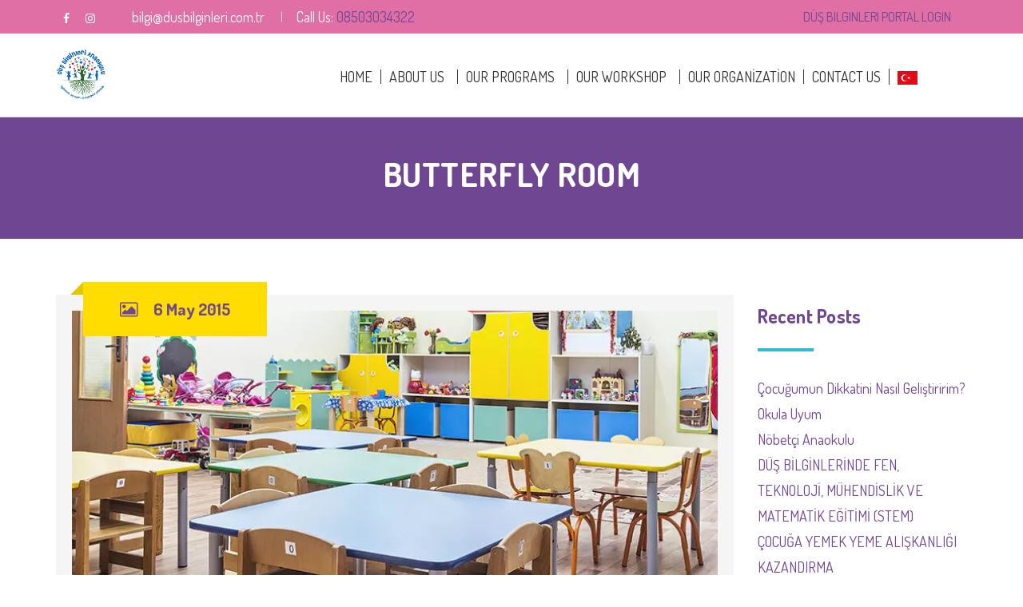

--- FILE ---
content_type: text/html; charset=UTF-8
request_url: https://en.dusbilginleri.com.tr/galleries/butterfly-room/
body_size: 10880
content:
<!DOCTYPE html>
<html lang="en-US">
<head>
<meta charset="UTF-8"/>
<meta name="viewport" content="width=device-width"/>
<link rel="profile" href="https://gmpg.org/xfn/11"/>
<link rel="pingback" href="https://en.dusbilginleri.com.tr/xmlrpc.php"/>
<title>Butterfly Room &#8211; Düş Bilginleri Beylikdüzü Kindergarten | Beylikdüzü Preschool</title>
<meta name='robots' content='max-image-preview:large'/>
<link rel='dns-prefetch' href='//fonts.googleapis.com'/>
<link rel='dns-prefetch' href='//maxcdn.bootstrapcdn.com'/>
<link rel="alternate" type="application/rss+xml" title="Düş Bilginleri Beylikdüzü Kindergarten | Beylikdüzü Preschool &raquo; Feed" href="https://en.dusbilginleri.com.tr/feed/"/>
<link rel="alternate" type="application/rss+xml" title="Düş Bilginleri Beylikdüzü Kindergarten | Beylikdüzü Preschool &raquo; Comments Feed" href="https://en.dusbilginleri.com.tr/comments/feed/"/>
<style id='classic-theme-styles-inline-css'>.wp-block-button__link{color:#fff;background-color:#32373c;border-radius:9999px;box-shadow:none;text-decoration:none;padding:calc(.667em + 2px) calc(1.333em + 2px);font-size:1.125em}
.wp-block-file__button{background:#32373c;color:#fff;text-decoration:none}</style>
<style id='global-styles-inline-css'>body{--wp--preset--color--black:#000000;--wp--preset--color--cyan-bluish-gray:#abb8c3;--wp--preset--color--white:#ffffff;--wp--preset--color--pale-pink:#f78da7;--wp--preset--color--vivid-red:#cf2e2e;--wp--preset--color--luminous-vivid-orange:#ff6900;--wp--preset--color--luminous-vivid-amber:#fcb900;--wp--preset--color--light-green-cyan:#7bdcb5;--wp--preset--color--vivid-green-cyan:#00d084;--wp--preset--color--pale-cyan-blue:#8ed1fc;--wp--preset--color--vivid-cyan-blue:#0693e3;--wp--preset--color--vivid-purple:#9b51e0;--wp--preset--gradient--vivid-cyan-blue-to-vivid-purple:linear-gradient(135deg,rgba(6,147,227,1) 0%,rgb(155,81,224) 100%);--wp--preset--gradient--light-green-cyan-to-vivid-green-cyan:linear-gradient(135deg,rgb(122,220,180) 0%,rgb(0,208,130) 100%);--wp--preset--gradient--luminous-vivid-amber-to-luminous-vivid-orange:linear-gradient(135deg,rgba(252,185,0,1) 0%,rgba(255,105,0,1) 100%);--wp--preset--gradient--luminous-vivid-orange-to-vivid-red:linear-gradient(135deg,rgba(255,105,0,1) 0%,rgb(207,46,46) 100%);--wp--preset--gradient--very-light-gray-to-cyan-bluish-gray:linear-gradient(135deg,rgb(238,238,238) 0%,rgb(169,184,195) 100%);--wp--preset--gradient--cool-to-warm-spectrum:linear-gradient(135deg,rgb(74,234,220) 0%,rgb(151,120,209) 20%,rgb(207,42,186) 40%,rgb(238,44,130) 60%,rgb(251,105,98) 80%,rgb(254,248,76) 100%);--wp--preset--gradient--blush-light-purple:linear-gradient(135deg,rgb(255,206,236) 0%,rgb(152,150,240) 100%);--wp--preset--gradient--blush-bordeaux:linear-gradient(135deg,rgb(254,205,165) 0%,rgb(254,45,45) 50%,rgb(107,0,62) 100%);--wp--preset--gradient--luminous-dusk:linear-gradient(135deg,rgb(255,203,112) 0%,rgb(199,81,192) 50%,rgb(65,88,208) 100%);--wp--preset--gradient--pale-ocean:linear-gradient(135deg,rgb(255,245,203) 0%,rgb(182,227,212) 50%,rgb(51,167,181) 100%);--wp--preset--gradient--electric-grass:linear-gradient(135deg,rgb(202,248,128) 0%,rgb(113,206,126) 100%);--wp--preset--gradient--midnight:linear-gradient(135deg,rgb(2,3,129) 0%,rgb(40,116,252) 100%);--wp--preset--font-size--small:13px;--wp--preset--font-size--medium:20px;--wp--preset--font-size--large:36px;--wp--preset--font-size--x-large:42px;--wp--preset--spacing--20:0.44rem;--wp--preset--spacing--30:0.67rem;--wp--preset--spacing--40:1rem;--wp--preset--spacing--50:1.5rem;--wp--preset--spacing--60:2.25rem;--wp--preset--spacing--70:3.38rem;--wp--preset--spacing--80:5.06rem;--wp--preset--shadow--natural:6px 6px 9px rgba(0, 0, 0, 0.2);--wp--preset--shadow--deep:12px 12px 50px rgba(0, 0, 0, 0.4);--wp--preset--shadow--sharp:6px 6px 0px rgba(0, 0, 0, 0.2);--wp--preset--shadow--outlined:6px 6px 0px -3px rgba(255, 255, 255, 1), 6px 6px rgba(0, 0, 0, 1);--wp--preset--shadow--crisp:6px 6px 0px rgba(0, 0, 0, 1);}:where(.is-layout-flex){gap:0.5em;}:where(.is-layout-grid){gap:0.5em;}
body .is-layout-flow > .alignleft{float:left;margin-inline-start:0;margin-inline-end:2em;}
body .is-layout-flow > .alignright{float:right;margin-inline-start:2em;margin-inline-end:0;}
body .is-layout-flow > .aligncenter{margin-left:auto !important;margin-right:auto !important;}
body .is-layout-constrained > .alignleft{float:left;margin-inline-start:0;margin-inline-end:2em;}
body .is-layout-constrained > .alignright{float:right;margin-inline-start:2em;margin-inline-end:0;}
body .is-layout-constrained > .aligncenter{margin-left:auto !important;margin-right:auto !important;}
body .is-layout-constrained > :where(:not(.alignleft):not(.alignright):not(.alignfull)){max-width:var(--wp--style--global--content-size);margin-left:auto !important;margin-right:auto !important;}
body .is-layout-constrained > .alignwide{max-width:var(--wp--style--global--wide-size);}
body .is-layout-flex{display:flex;}
body .is-layout-flex{flex-wrap:wrap;align-items:center;}
body .is-layout-flex > *{margin:0;}
body .is-layout-grid{display:grid;}
body .is-layout-grid > *{margin:0;}:where(.wp-block-columns.is-layout-flex){gap:2em;}:where(.wp-block-columns.is-layout-grid){gap:2em;}:where(.wp-block-post-template.is-layout-flex){gap:1.25em;}:where(.wp-block-post-template.is-layout-grid){gap:1.25em;}
.has-black-color{color:var(--wp--preset--color--black) !important;}
.has-cyan-bluish-gray-color{color:var(--wp--preset--color--cyan-bluish-gray) !important;}
.has-white-color{color:var(--wp--preset--color--white) !important;}
.has-pale-pink-color{color:var(--wp--preset--color--pale-pink) !important;}
.has-vivid-red-color{color:var(--wp--preset--color--vivid-red) !important;}
.has-luminous-vivid-orange-color{color:var(--wp--preset--color--luminous-vivid-orange) !important;}
.has-luminous-vivid-amber-color{color:var(--wp--preset--color--luminous-vivid-amber) !important;}
.has-light-green-cyan-color{color:var(--wp--preset--color--light-green-cyan) !important;}
.has-vivid-green-cyan-color{color:var(--wp--preset--color--vivid-green-cyan) !important;}
.has-pale-cyan-blue-color{color:var(--wp--preset--color--pale-cyan-blue) !important;}
.has-vivid-cyan-blue-color{color:var(--wp--preset--color--vivid-cyan-blue) !important;}
.has-vivid-purple-color{color:var(--wp--preset--color--vivid-purple) !important;}
.has-black-background-color{background-color:var(--wp--preset--color--black) !important;}
.has-cyan-bluish-gray-background-color{background-color:var(--wp--preset--color--cyan-bluish-gray) !important;}
.has-white-background-color{background-color:var(--wp--preset--color--white) !important;}
.has-pale-pink-background-color{background-color:var(--wp--preset--color--pale-pink) !important;}
.has-vivid-red-background-color{background-color:var(--wp--preset--color--vivid-red) !important;}
.has-luminous-vivid-orange-background-color{background-color:var(--wp--preset--color--luminous-vivid-orange) !important;}
.has-luminous-vivid-amber-background-color{background-color:var(--wp--preset--color--luminous-vivid-amber) !important;}
.has-light-green-cyan-background-color{background-color:var(--wp--preset--color--light-green-cyan) !important;}
.has-vivid-green-cyan-background-color{background-color:var(--wp--preset--color--vivid-green-cyan) !important;}
.has-pale-cyan-blue-background-color{background-color:var(--wp--preset--color--pale-cyan-blue) !important;}
.has-vivid-cyan-blue-background-color{background-color:var(--wp--preset--color--vivid-cyan-blue) !important;}
.has-vivid-purple-background-color{background-color:var(--wp--preset--color--vivid-purple) !important;}
.has-black-border-color{border-color:var(--wp--preset--color--black) !important;}
.has-cyan-bluish-gray-border-color{border-color:var(--wp--preset--color--cyan-bluish-gray) !important;}
.has-white-border-color{border-color:var(--wp--preset--color--white) !important;}
.has-pale-pink-border-color{border-color:var(--wp--preset--color--pale-pink) !important;}
.has-vivid-red-border-color{border-color:var(--wp--preset--color--vivid-red) !important;}
.has-luminous-vivid-orange-border-color{border-color:var(--wp--preset--color--luminous-vivid-orange) !important;}
.has-luminous-vivid-amber-border-color{border-color:var(--wp--preset--color--luminous-vivid-amber) !important;}
.has-light-green-cyan-border-color{border-color:var(--wp--preset--color--light-green-cyan) !important;}
.has-vivid-green-cyan-border-color{border-color:var(--wp--preset--color--vivid-green-cyan) !important;}
.has-pale-cyan-blue-border-color{border-color:var(--wp--preset--color--pale-cyan-blue) !important;}
.has-vivid-cyan-blue-border-color{border-color:var(--wp--preset--color--vivid-cyan-blue) !important;}
.has-vivid-purple-border-color{border-color:var(--wp--preset--color--vivid-purple) !important;}
.has-vivid-cyan-blue-to-vivid-purple-gradient-background{background:var(--wp--preset--gradient--vivid-cyan-blue-to-vivid-purple) !important;}
.has-light-green-cyan-to-vivid-green-cyan-gradient-background{background:var(--wp--preset--gradient--light-green-cyan-to-vivid-green-cyan) !important;}
.has-luminous-vivid-amber-to-luminous-vivid-orange-gradient-background{background:var(--wp--preset--gradient--luminous-vivid-amber-to-luminous-vivid-orange) !important;}
.has-luminous-vivid-orange-to-vivid-red-gradient-background{background:var(--wp--preset--gradient--luminous-vivid-orange-to-vivid-red) !important;}
.has-very-light-gray-to-cyan-bluish-gray-gradient-background{background:var(--wp--preset--gradient--very-light-gray-to-cyan-bluish-gray) !important;}
.has-cool-to-warm-spectrum-gradient-background{background:var(--wp--preset--gradient--cool-to-warm-spectrum) !important;}
.has-blush-light-purple-gradient-background{background:var(--wp--preset--gradient--blush-light-purple) !important;}
.has-blush-bordeaux-gradient-background{background:var(--wp--preset--gradient--blush-bordeaux) !important;}
.has-luminous-dusk-gradient-background{background:var(--wp--preset--gradient--luminous-dusk) !important;}
.has-pale-ocean-gradient-background{background:var(--wp--preset--gradient--pale-ocean) !important;}
.has-electric-grass-gradient-background{background:var(--wp--preset--gradient--electric-grass) !important;}
.has-midnight-gradient-background{background:var(--wp--preset--gradient--midnight) !important;}
.has-small-font-size{font-size:var(--wp--preset--font-size--small) !important;}
.has-medium-font-size{font-size:var(--wp--preset--font-size--medium) !important;}
.has-large-font-size{font-size:var(--wp--preset--font-size--large) !important;}
.has-x-large-font-size{font-size:var(--wp--preset--font-size--x-large) !important;}
.wp-block-navigation a:where(:not(.wp-element-button)){color:inherit;}:where(.wp-block-post-template.is-layout-flex){gap:1.25em;}:where(.wp-block-post-template.is-layout-grid){gap:1.25em;}:where(.wp-block-columns.is-layout-flex){gap:2em;}:where(.wp-block-columns.is-layout-grid){gap:2em;}
.wp-block-pullquote{font-size:1.5em;line-height:1.6;}</style>
<link rel='stylesheet' id='cms-plugin-stylesheet-css' href='https://en.dusbilginleri.com.tr/wp-content/plugins/cmssuperheroes/assets/css/cms-style.css?ver=6.4.4' type='text/css' media='all'/>
<link rel='stylesheet' id='cpsh-shortcodes-css' href='https://en.dusbilginleri.com.tr/wp-content/plugins/column-shortcodes//assets/css/shortcodes.css?ver=1.0' type='text/css' media='all'/>
<link rel='stylesheet' id='essential-grid-plugin-settings-css' href='https://en.dusbilginleri.com.tr/wp-content/plugins/essential-grid/public/assets/css/settings.css?ver=2.2.5' type='text/css' media='all'/>
<link rel='stylesheet' id='tp-fontello-css' href='https://en.dusbilginleri.com.tr/wp-content/plugins/essential-grid/public/assets/font/fontello/css/fontello.css?ver=2.2.5' type='text/css' media='all'/>
<link rel='stylesheet' id='sb_instagram_styles-css' href='https://en.dusbilginleri.com.tr/wp-content/plugins/instagram-feed/css/sb-instagram.min.css?ver=1.11.2' type='text/css' media='all'/>
<link rel='stylesheet' id='rs-plugin-settings-css' href='https://en.dusbilginleri.com.tr/wp-content/plugins/revslider/public/assets/css/settings.css?ver=5.4.8' type='text/css' media='all'/>
<style id='rs-plugin-settings-inline-css'>#rs-demo-id{}</style>
<link rel='stylesheet' id='remodal-css' href='https://en.dusbilginleri.com.tr/wp-content/plugins/user-press/acess/css/remodal.css?ver=6.4.4' type='text/css' media='all'/>
<link rel='stylesheet' id='remodal-default-theme-css' href='https://en.dusbilginleri.com.tr/wp-content/plugins/user-press/acess/css/remodal-default-theme.css?ver=6.4.4' type='text/css' media='all'/>
<link rel='stylesheet' id='up.social.icons-css' href='https://en.dusbilginleri.com.tr/wp-content/plugins/user-press/acess/css/socicon.css?ver=6.4.4' type='text/css' media='all'/>
<link rel='stylesheet' id='megamenu-css' href='https://en.dusbilginleri.com.tr/wp-content/uploads/maxmegamenu/style.css?ver=37134c' type='text/css' media='all'/>
<link rel='stylesheet' id='dashicons-css' href='https://en.dusbilginleri.com.tr/wp-includes/css/dashicons.min.css?ver=6.4.4' type='text/css' media='all'/>
<link rel='stylesheet' id='cmssuperheroes-bootstrap-css' href='https://en.dusbilginleri.com.tr/wp-content/themes/wp-kindergarten/assets/css/bootstrap.min.css?ver=3.3.2' type='text/css' media='all'/>
<link rel='stylesheet' id='cmssuperheroes-font-awesome-css' href='https://en.dusbilginleri.com.tr/wp-content/themes/wp-kindergarten/assets/css/font-awesome.min.css?ver=4.3.0' type='text/css' media='all'/>
<link rel='stylesheet' id='cmssuperheroes-font-ionicons-css' href='https://en.dusbilginleri.com.tr/wp-content/themes/wp-kindergarten/assets/css/ionicons.min.css?ver=2.0.1' type='text/css' media='all'/>
<link rel='stylesheet' id='cmssuperheroes-pe-icon-css' href='https://en.dusbilginleri.com.tr/wp-content/themes/wp-kindergarten/assets/css/pe-icon-7-stroke.css?ver=1.0.1' type='text/css' media='all'/>
<link rel='stylesheet' id='font-material-icon-css' href='https://en.dusbilginleri.com.tr/wp-content/themes/wp-kindergarten/assets/css/material-design-iconic-font.min.css?ver=4.3.0' type='text/css' media='all'/>
<link rel='stylesheet' id='cmssuperheroes-style-css' href='https://en.dusbilginleri.com.tr/wp-content/themes/wp-kindergarten/style.css?ver=6.4.4' type='text/css' media='all'/>
<!--[if lt IE 9]><link rel='stylesheet' id='kindergarten-ie-css' href='https://en.dusbilginleri.com.tr/wp-content/themes/wp-kindergarten/assets/css/ie.css?ver=20121010' type='text/css' media='all'/><![endif]-->
<link rel='stylesheet' id='cmssuperheroes-static-css' href='https://en.dusbilginleri.com.tr/wp-content/themes/wp-kindergarten/assets/css/static.css?ver=1.0.0' type='text/css' media='all'/>
<link rel='stylesheet' id='magnific-popup-css' href='https://en.dusbilginleri.com.tr/wp-content/themes/wp-kindergarten/assets/css/magnific-popup.css?ver=1.0.1' type='text/css' media='all'/>
<link rel='stylesheet' id='widget_cart_search_scripts-css' href='https://en.dusbilginleri.com.tr/wp-content/themes/wp-kindergarten/inc/widgets/widgets.css?ver=6.4.4' type='text/css' media='all'/>
<link rel='stylesheet' id='__EPYT__style-css' href='https://en.dusbilginleri.com.tr/wp-content/plugins/youtube-embed-plus/styles/ytprefs.min.css?ver=13.0.1' type='text/css' media='all'/>
<style id='__EPYT__style-inline-css'>.epyt-gallery-thumb{width:33.333%;}</style>
<link rel="https://api.w.org/" href="https://en.dusbilginleri.com.tr/wp-json/"/><link rel="EditURI" type="application/rsd+xml" title="RSD" href="https://en.dusbilginleri.com.tr/xmlrpc.php?rsd"/>
<meta name="generator" content="WordPress 6.4.4"/>
<link rel="canonical" href="https://en.dusbilginleri.com.tr/galleries/butterfly-room/"/>
<link rel='shortlink' href='https://en.dusbilginleri.com.tr/?p=413'/>
<link rel="alternate" type="application/json+oembed" href="https://en.dusbilginleri.com.tr/wp-json/oembed/1.0/embed?url=https%3A%2F%2Fen.dusbilginleri.com.tr%2Fgalleries%2Fbutterfly-room%2F"/>
<link rel="alternate" type="text/xml+oembed" href="https://en.dusbilginleri.com.tr/wp-json/oembed/1.0/embed?url=https%3A%2F%2Fen.dusbilginleri.com.tr%2Fgalleries%2Fbutterfly-room%2F&#038;format=xml"/>
<style data-type="cms_shortcodes-custom-css"></style><meta name="generator" content="Powered by WPBakery Page Builder - drag and drop page builder for WordPress."/>
<!--[if lte IE 9]><link rel="stylesheet" type="text/css" href="https://en.dusbilginleri.com.tr/wp-content/plugins/js_composer/assets/css/vc_lte_ie9.min.css" media="screen"><![endif]--><meta name="generator" content="Powered by Slider Revolution 5.4.8 - responsive, Mobile-Friendly Slider Plugin for WordPress with comfortable drag and drop interface."/>
<style id="wp-custom-css">.owl-carousel .owl-item img{transform-style:preserve-3d;border-radius:150px;}</style>
<style title="dynamic-css" class="options-output">.page-title{background-color:#6e4692;background-repeat:no-repeat;background-size:cover;background-position:center center;background-image:url('https://www.dusbilginleri.com.tr/wp-content/uploads/2018/10/bg-vector-lg-compressor.png');}
.page-title #page-title-text h1{font-family:Dosis;text-align:center;line-height:42px;font-weight:700;font-style:normal;color:#fff;font-size:42px;}
footer #cshero-footer-top{background-color:#6e4692;background-repeat:repeat;background-size:contain;background-position:center center;background-image:url('https://www.dusbilginleri.com.tr/wp-content/uploads/2018/10/bg-vector-lg-compressor.png');}
a{color:#6f4792;}
a:hover{color:#9c9c9c;}
body{font-family:Dosis;line-height:26px;font-weight:normal;font-style:normal;color:#000000;font-size:18px;}
body h1{font-family:"Amatic SC";line-height:72px;font-weight:700;font-style:normal;color:#6f4792;font-size:62px;}
body h2{font-family:"Amatic SC";line-height:58px;font-weight:700;font-style:normal;color:#6f4792;font-size:53px;}
body h3{font-family:"Amatic SC";line-height:54px;font-weight:700;font-style:normal;color:#6f4792;font-size:48px;}
body h4{font-family:Dosis;line-height:34px;font-weight:700;font-style:normal;font-size:34px;}
body h5{font-family:Dosis;line-height:22px;font-weight:700;font-style:normal;color:#000000;font-size:20px;}
body h6{font-family:Dosis;line-height:18px;font-weight:700;font-style:normal;color:#000000;font-size:14px;}</style><noscript><style>.wpb_animate_when_almost_visible{opacity:1;}</style></noscript><style></style>
<script data-wpfc-render="false">var Wpfcll={s:[],i:function(){Wpfcll.ss();window.addEventListener('load',function(){window.addEventListener("DOMSubtreeModified",function(e){Wpfcll.ss();Wpfcll.ls(false);},false);Wpfcll.ls(true);});window.addEventListener('scroll',function(){Wpfcll.ls(false);});window.addEventListener('resize',function(){Wpfcll.ls(false);});window.addEventListener('click',function(){Wpfcll.ls(false);});},c:function(e,pageload){var w=document.documentElement.clientHeight || body.clientHeight;var n=pageload ? 0:800;var er=e.getBoundingClientRect();var t=0;var p=e.parentNode;var pr=p.getBoundingClientRect();if(er.x==0 && er.y==0){for(var i=0;i < 10;i++){if(p){if(pr.x==0 && pr.y==0){p=p.parentNode;pr=p.getBoundingClientRect();}else{t=pr.top;break;}}};}else{t=er.top;}if(w - t+n > 0){return true;}return false;},r:function(e,pageload){var s=this;var oc,ot;try{if(s.c(e,pageload)){oc=e.getAttribute("data-wpfc-original-src");ot=e.getAttribute("data-wpfc-original-srcset");if(oc || ot){if(oc){e.setAttribute('src',oc);}if(ot){e.setAttribute('srcset',ot);}e.removeAttribute("data-wpfc-original-src");e.removeAttribute("onload");if(e.tagName=="IFRAME"){e.onload=function(){var s=e.getAttribute("src").match(/templates\/youtube\.html\#(.+)/);var y="https://www.youtube.com/embed/";if(s){try{var i=e.contentDocument || e.contentWindow;if(i.location.href=="about:blank"){e.setAttribute('src',y+s[1]);}}catch(err){e.setAttribute('src',y+s[1]);}}}}}}}catch(error){console.log(error);console.log("==>",e);}},ss:function(){var i=Array.prototype.slice.call(document.getElementsByTagName("img"));var f=Array.prototype.slice.call(document.getElementsByTagName("iframe"));this.s=i.concat(f);},ls:function(pageload){var s=this;[].forEach.call(s.s,function(e,index){s.r(e,pageload);});}};document.addEventListener('DOMContentLoaded',function(){wpfci();});function wpfci(){Wpfcll.i();}</script>
</head>
<body data-rsssl=1 id="cms-theme" class="galleries-template-default single single-galleries postid-413 body-wide mega-menu-primary wpb-js-composer js-comp-ver-5.5.4 vc_responsive">
<div id="page" class="cs-wide"> <header id="masthead" class="site-header lol" role="banner"> <div id="cshero-header-wrapper" class="header-3 custom-layout4"> <div id="cshero-header-top"> <div class="container"> <div class="row"> <div class="col-xs-12 col-sm-6 col-md-7 col-lg-7 text-center-xs"> <ul class="top-bar-left"> <li> <ul class="cms-top-social"> <li><a href="https://www.facebook.com/dusbilginlerianaokulu"><i class="fa fa-facebook"></i></a></li><li><a href="https://www.instagram.com/dusbilginleriakademisi"><i class="fa fa-instagram"></i></a></li> </ul> </li> <li class="hidden-xs hidden-sm">bilgi@dusbilginleri.com.tr</li> <li class="hidden-xs hidden-sm">Call Us: <a href="tel:08503034322">08503034322</a></li> </ul></div><div class="col-xs-12 col-sm-6 col-md-5 col-lg-5 text-center-xs"> <div class="cms-form-login placeholder-white"> <div class="cms-modal-content clearfix"> <div class="cms-modal-body"> <h3 class="ft-nvsb">Customer Login</h3> <div class="user-press user-press-default"> <div class="user-press-login"> <div class="login-form"> <div class="fields-content"> <div class="field-group"> <input id="user" type="text" class="input user_name" placeholder="Username" data-validate="Required Field"></div><div class="field-group"> <input id="pass" type="password" class="input password" placeholder="Password" data-validate="Required Field"></div><div class="field-group field-end"> <a class="forget" href="https://en.dusbilginleri.com.tr/wp-login.php?action=lostpassword&redirect_to=https%3A%2F%2Fen.dusbilginleri.com.tr%2Fgalleries%2Fbutterfly-room%2F">Forgot your password ?</a> <button type="button" class="button button-login">Login</button></div></div></div></div></div></div></div></div><div class="cms-login-wrap text-right text-center-xs"> <span class="btn-user"> <span class="button-login"><a href="https://portal.dusbilginleri.com.tr">Düş Bilginleri Portal LOGIN</a></span> </span></div><div class="cms-form-register placeholder-white"> <div class="cms-modal-content clearfix"> <div class="cms-modal-body"> <h3 class="ft-nvsb">Customer Register</h3> <div class="user-press-register"> <div class="register-form"> <div class="fields-content"> <div class="field-group"> <input id="res_user" type="text" class="input" placeholder="User name" data-validate="Required Field" data-user-length="Username too short. At least 4 characters is required." data-special-char="The value of text field can&#039;t contain any of the following characters: \ / : * ? &quot; &lt; &gt; space"></div><div class="field-group"> <input id="res_pass1" type="password" class="input" data-type="password" placeholder="Password" data-validate="Required Field" data-pass-length="Password length must be greater than 5."></div><div class="field-group"> <input id="res_pass2" type="password" class="input" data-type="password" placeholder="Confirm Password" data-validate="Required Field" data-pass-confirm="Your password and confirmation password do not match."></div><div class="field-group"> <input id="res_email" type="text" class="input" placeholder="Email" data-validate="Required Field" data-email-format="The Email address is incorrect!"></div><div class="field-group field-end"> <button type="button" class="button btn-up-register">Register</button></div></div></div></div></div></div></div></div></div></div></div><div id="cshero-header" class="cshero-main-header"> <div class="container"> <div class="row"> <div id="cshero-header-logo" class="col-xs-12 col-sm-3 col-md-3 col-lg-3"> <a href="https://en.dusbilginleri.com.tr"><img src="https://en.dusbilginleri.com.tr/wp-content/uploads/2018/10/dbalogo1-compressor.png"></a></div><div id="cshero-header-navigation" class="col-xs-12 col-sm-9 col-md-9 col-lg-9"> <nav id="site-navigation" class="main-navigation" role="navigation"> <div id="mega-menu-wrap-primary" class="mega-menu-wrap"><div class="mega-menu-toggle" tabindex="0"><div class="mega-toggle-blocks-left"></div><div class="mega-toggle-blocks-center"></div><div class="mega-toggle-blocks-right"><div class='mega-toggle-block mega-menu-toggle-block mega-toggle-block-1' id='mega-toggle-block-1'><span class='mega-toggle-label'><span class='mega-toggle-label-closed'>MENU</span><span class='mega-toggle-label-open'>MENU</span></span></div></div></div><ul id="mega-menu-primary" class="mega-menu max-mega-menu mega-menu-horizontal mega-no-js" data-event="hover_intent" data-effect="fade_up" data-effect-speed="200" data-effect-mobile="disabled" data-effect-speed-mobile="200" data-mobile-force-width="false" data-second-click="close" data-document-click="collapse" data-vertical-behaviour="standard" data-breakpoint="600" data-unbind="true"><li class='mega-menu-item mega-menu-item-type-post_type mega-menu-item-object-page mega-menu-item-home mega-align-bottom-right mega-menu-flyout mega-menu-item-2940' id='mega-menu-item-2940'><a class="mega-menu-link" href="https://en.dusbilginleri.com.tr/" tabindex="0">HOME</a></li><li class='mega-menu-item mega-menu-item-type-custom mega-menu-item-object-custom mega-menu-item-has-children mega-align-bottom-left mega-menu-flyout mega-menu-item-2869' id='mega-menu-item-2869'><a class="mega-menu-link" href="/about-us" aria-haspopup="true" tabindex="0">ABOUT US<span class="mega-indicator"></span></a> <ul class="mega-sub-menu"> <li class='mega-menu-item mega-menu-item-type-post_type mega-menu-item-object-page mega-menu-item-has-children mega-menu-item-3090' id='mega-menu-item-3090'><a class="mega-menu-link" href="https://en.dusbilginleri.com.tr/about-us/our-founder-yuksel-yesilbag/" aria-haspopup="true">Our Founder Yuksel Yesilbag<span class="mega-indicator"></span></a> <ul class="mega-sub-menu"> <li class='mega-menu-item mega-menu-item-type-post_type mega-menu-item-object-page mega-menu-item-3080' id='mega-menu-item-3080'><a class="mega-menu-link" href="https://en.dusbilginleri.com.tr/about-us/message-from-our-founder/">Message From Our Founder</a></li>	</ul>
</li><li class='mega-menu-item mega-menu-item-type-post_type mega-menu-item-object-page mega-menu-item-has-children mega-menu-item-3296' id='mega-menu-item-3296'><a class="mega-menu-link" href="https://en.dusbilginleri.com.tr/our-school/" aria-haspopup="true">Our School<span class="mega-indicator"></span></a> <ul class="mega-sub-menu"> <li class='mega-menu-item mega-menu-item-type-post_type mega-menu-item-object-page mega-menu-item-3285' id='mega-menu-item-3285'><a class="mega-menu-link" href="https://en.dusbilginleri.com.tr/about-us/our-team/">Our Team</a></li>	</ul>
</li><li class='mega-menu-item mega-menu-item-type-post_type mega-menu-item-object-page mega-menu-item-3257' id='mega-menu-item-3257'><a class="mega-menu-link" href="https://en.dusbilginleri.com.tr/about-us/education-philosophy/">Education Philosophy</a></li><li class='mega-menu-item mega-menu-item-type-post_type mega-menu-item-object-page mega-menu-item-3095' id='mega-menu-item-3095'><a class="mega-menu-link" href="https://en.dusbilginleri.com.tr/about-us/consultation-group/">Consultation Group</a></li><li class='mega-menu-item mega-menu-item-type-post_type mega-menu-item-object-page mega-menu-item-3254' id='mega-menu-item-3254'><a class="mega-menu-link" href="https://en.dusbilginleri.com.tr/about-us/guidance-and-psychological-counseling/">Guidance and Psychological Counseling</a></li><li class='mega-menu-item mega-menu-item-type-post_type mega-menu-item-object-page mega-menu-item-3092' id='mega-menu-item-3092'><a class="mega-menu-link" href="https://en.dusbilginleri.com.tr/about-us/working-hours/">Working Hours</a></li><li class='mega-menu-item mega-menu-item-type-post_type mega-menu-item-object-page mega-menu-item-3091' id='mega-menu-item-3091'><a class="mega-menu-link" href="https://en.dusbilginleri.com.tr/about-us/our-priority/">Our Priority</a></li><li class='mega-menu-item mega-menu-item-type-post_type mega-menu-item-object-page mega-menu-item-3304' id='mega-menu-item-3304'><a class="mega-menu-link" href="https://en.dusbilginleri.com.tr/about-us/our-organization-chart/">Our Organization Chart</a></li></ul>
</li><li class='mega-menu-item mega-menu-item-type-post_type mega-menu-item-object-page mega-menu-item-has-children mega-align-bottom-left mega-menu-flyout mega-menu-item-3199' id='mega-menu-item-3199'><a class="mega-menu-link" href="https://en.dusbilginleri.com.tr/our-programs/" aria-haspopup="true" tabindex="0">OUR PROGRAMS<span class="mega-indicator"></span></a> <ul class="mega-sub-menu"> <li class='mega-menu-item mega-menu-item-type-post_type mega-menu-item-object-page mega-menu-item-3200' id='mega-menu-item-3200'><a class="mega-menu-link" href="https://en.dusbilginleri.com.tr/our-programs/36-72-months/">36-72 Months</a></li><li class='mega-menu-item mega-menu-item-type-post_type mega-menu-item-object-page mega-menu-item-3201' id='mega-menu-item-3201'><a class="mega-menu-link" href="https://en.dusbilginleri.com.tr/our-programs/game-groups/">Game Groups</a></li><li class='mega-menu-item mega-menu-item-type-post_type mega-menu-item-object-page mega-menu-item-3202' id='mega-menu-item-3202'><a class="mega-menu-link" href="https://en.dusbilginleri.com.tr/our-programs/foreign-language-education/">Foreign Language Education</a></li></ul>
</li><li class='mega-menu-item mega-menu-item-type-post_type mega-menu-item-object-page mega-menu-item-has-children mega-align-bottom-left mega-menu-flyout mega-menu-item-3188' id='mega-menu-item-3188'><a class="mega-menu-link" href="https://en.dusbilginleri.com.tr/our-workshop/" aria-haspopup="true" tabindex="0">OUR WORKSHOP<span class="mega-indicator"></span></a> <ul class="mega-sub-menu"> <li class='mega-menu-item mega-menu-item-type-post_type mega-menu-item-object-page mega-menu-item-3189' id='mega-menu-item-3189'><a class="mega-menu-link" href="https://en.dusbilginleri.com.tr/our-workshop/puzzle-and-book-workshop/">Puzzle and Book Workshop</a></li><li class='mega-menu-item mega-menu-item-type-post_type mega-menu-item-object-page mega-menu-item-3191' id='mega-menu-item-3191'><a class="mega-menu-link" href="https://en.dusbilginleri.com.tr/our-workshop/simple-math-workshop/">Simple Math Workshop</a></li><li class='mega-menu-item mega-menu-item-type-post_type mega-menu-item-object-page mega-menu-item-3192' id='mega-menu-item-3192'><a class="mega-menu-link" href="https://en.dusbilginleri.com.tr/our-workshop/rhythm-workshop/">Rhythm Workshop</a></li><li class='mega-menu-item mega-menu-item-type-post_type mega-menu-item-object-page mega-menu-item-3193' id='mega-menu-item-3193'><a class="mega-menu-link" href="https://en.dusbilginleri.com.tr/our-workshop/discovery-workshop/">Discovery Workshop</a></li><li class='mega-menu-item mega-menu-item-type-post_type mega-menu-item-object-page mega-menu-item-3194' id='mega-menu-item-3194'><a class="mega-menu-link" href="https://en.dusbilginleri.com.tr/our-workshop/islak-alanlar-atolyesi/">Wet Workshop</a></li><li class='mega-menu-item mega-menu-item-type-post_type mega-menu-item-object-page mega-menu-item-3195' id='mega-menu-item-3195'><a class="mega-menu-link" href="https://en.dusbilginleri.com.tr/our-workshop/imagination-and-design-workshop/">Imagination and Design Workshop</a></li><li class='mega-menu-item mega-menu-item-type-post_type mega-menu-item-object-page mega-menu-item-3196' id='mega-menu-item-3196'><a class="mega-menu-link" href="https://en.dusbilginleri.com.tr/our-workshop/gym-classes/">Gym Classes</a></li><li class='mega-menu-item mega-menu-item-type-post_type mega-menu-item-object-page mega-menu-item-3197' id='mega-menu-item-3197'><a class="mega-menu-link" href="https://en.dusbilginleri.com.tr/our-workshop/nature-science-and-astronomy-workshop/">Nature, Science and Astronomy Workshop</a></li><li class='mega-menu-item mega-menu-item-type-post_type mega-menu-item-object-page mega-menu-item-3198' id='mega-menu-item-3198'><a class="mega-menu-link" href="https://en.dusbilginleri.com.tr/our-workshop/drama-workshop/">Drama Workshop</a></li></ul>
</li><li class='mega-menu-item mega-menu-item-type-post_type mega-menu-item-object-page mega-align-bottom-left mega-menu-flyout mega-menu-item-3251' id='mega-menu-item-3251'><a class="mega-menu-link" href="https://en.dusbilginleri.com.tr/our-organization/" tabindex="0">OUR ORGANİZATİON</a></li><li class='mega-menu-item mega-menu-item-type-post_type mega-menu-item-object-page mega-align-bottom-left mega-menu-flyout mega-menu-item-2944' id='mega-menu-item-2944'><a class="mega-menu-link" href="https://en.dusbilginleri.com.tr/contact-us/" tabindex="0">CONTACT US</a></li><li class='mega-menu-item mega-menu-item-type-custom mega-menu-item-object-custom mega-align-bottom-left mega-menu-flyout mega-menu-item-3461' id='mega-menu-item-3461'><a class="mega-menu-link" href="https://www.dusbilginleri.com.tr" tabindex="0"><img src="https://cdn.countryflags.com/thumbs/turkey/flag-400.png" width="25px"/></a></li></ul></div></nav></div><div id="cshero-menu-mobile" class="collapse navbar-collapse"><i class="pe-7s-menu"></i></div></div></div></div></div></header>
<div id="page-title" class="page-title br-style1"> <div class="container"> <div class="row"> <div id="page-title-text" class="col-xs-12 col-sm-12 col-md-12 col-lg-12"> <h1>Butterfly Room</h1></div></div></div></div><div id="main"><div class="container"> <div class="row"> <div id="primary" class="is-right-sidebar"> <div id="content" class="col-xs-12 col-sm-8 col-md-9 col-lg-9"> <article id="post-413" class="post-413 galleries type-galleries status-publish has-post-thumbnail hentry category-galleries-buttlerfly-room"> <div class="entry-blog entry-post"> <div class="entry-header"> <div class="entry-date"> <div class="arow-date"></div><i class="fa fa-image"></i>				<span>6 May 2015</span></div><div class="entry-feature entry-feature-image"><img width="800" height="570" src="https://en.dusbilginleri.com.tr/wp-content/uploads/2015/05/gallery5.jpg" class="attachment-full size-full wp-post-image" alt="" decoding="async" fetchpriority="high" srcset="https://en.dusbilginleri.com.tr/wp-content/uploads/2015/05/gallery5.jpg 800w, https://en.dusbilginleri.com.tr/wp-content/uploads/2015/05/gallery5-300x214.jpg 300w, https://en.dusbilginleri.com.tr/wp-content/uploads/2015/05/gallery5-768x547.jpg 768w, https://en.dusbilginleri.com.tr/wp-content/uploads/2015/05/gallery5-624x445.jpg 624w, https://en.dusbilginleri.com.tr/wp-content/uploads/2015/05/gallery5-600x428.jpg 600w" sizes="(max-width: 800px) 100vw, 800px" /></div><div class="entry-meta"> <ul> <li class="detail-author">By <a href="https://en.dusbilginleri.com.tr/author/dbasite/" title="Posts by dbasite" rel="author">dbasite</a></li> <li class="detail-comment"><i class="fa fa-comments-o"></i><a href="https://en.dusbilginleri.com.tr/galleries/butterfly-room/">0 Comments</a></li> </ul></div></div><div class="entry-content"></div></div></article>

<nav class="navigation post-navigation" role="navigation">
<div class="nav-links clearfix"> <a class="btn btn-default post-prev left" href="https://en.dusbilginleri.com.tr/galleries/outside-play-area-for-fun/"><i class="fa fa-angle-left"></i>Outside Play Area for Fun</a> <a class="btn btn-default post-next right" href="https://en.dusbilginleri.com.tr/galleries/friendships-in-the-play-area/">Friendships in the Play Area<i class="fa fa-angle-right"></i></a></div></nav>
<div id="comments" class="comments-area"></div></div></div><div id="secondary" class="col-xs-12 col-sm-4 col-md-3 col-lg-3"> <div id="widget-area" class="widget-area" role="complementary"> <aside id="recent-posts-2" class="widget widget_recent_entries"> <h3 class="wg-title">Recent Posts</h3> <ul> <li> <a href="https://en.dusbilginleri.com.tr/cocugumun-dikkatini-nasil-gelistiririm/">Çocuğumun Dikkatini Nasıl Geliştiririm?</a> </li> <li> <a href="https://en.dusbilginleri.com.tr/okula-uyum/">Okula Uyum</a> </li> <li> <a href="https://en.dusbilginleri.com.tr/nobetci-anaokulu/">Nöbetçi Anaokulu</a> </li> <li> <a href="https://en.dusbilginleri.com.tr/dus-bilginlerinde-fen-teknoloji-muhendislik-ve-matematik-egitimi-stem/">DÜŞ BİLGİNLERİNDE FEN, TEKNOLOJİ, MÜHENDİSLİK VE MATEMATİK EĞİTİMİ (STEM)</a> </li> <li> <a href="https://en.dusbilginleri.com.tr/cocuga-yemek-yeme-aliskanligi-kazandirma/">ÇOCUĞA YEMEK YEME ALIŞKANLIĞI KAZANDIRMA</a> </li> </ul> </aside><aside id="cs_recent_post_v2-1" class="widget widget_cs_recent_post_v2"><h3 class="wg-title">Recent Posts</h3> <div class="cms-recent-post"> <ul class="cms-recent-post-wrapper"> <li> <div class="cms-recent-media"> <div class="image"> <a class="post-featured-img" href="https://en.dusbilginleri.com.tr/cocugumun-dikkatini-nasil-gelistiririm/"> <img onload="Wpfcll.r(this,true);" src="https://en.dusbilginleri.com.tr/wp-content/plugins/wp-fastest-cache-premium/pro/images/blank.gif" width="50" height="50" data-wpfc-original-src="https://en.dusbilginleri.com.tr/wp-content/uploads/2015/05/gallery11-50x50.jpg" class="attachment-50x50 size-50x50 wp-post-image" alt="" decoding="async" loading="lazy" data-wpfc-original-srcset="https://en.dusbilginleri.com.tr/wp-content/uploads/2015/05/gallery11-50x50.jpg 50w, https://en.dusbilginleri.com.tr/wp-content/uploads/2015/05/gallery11-150x150.jpg 150w, https://en.dusbilginleri.com.tr/wp-content/uploads/2015/05/gallery11-100x100.jpg 100w, https://en.dusbilginleri.com.tr/wp-content/uploads/2015/05/gallery11-300x300.jpg 300w" sizes="(max-width: 50px) 100vw, 50px"/> </a></div></div><div class="cms-recent-details"> <h3 class="title"><a href="https://en.dusbilginleri.com.tr/cocugumun-dikkatini-nasil-gelistiririm/">Çocuğumun Dikkatini Nasıl Geliştiririm?</a></h3> <div class="date"> <span>Oct 13 2018</span> <span class="author">by dbasite</span></div><div class="description">Biz insanlar çevremizi duyu organlarımızın yardımıyla tanırız. Çevremizde olup bitenleri...</div></div></li>
<li> <div class="cms-recent-media"> <div class="image"> <a class="post-featured-img" href="https://en.dusbilginleri.com.tr/okula-uyum/"> <img onload="Wpfcll.r(this,true);" src="https://en.dusbilginleri.com.tr/wp-content/plugins/wp-fastest-cache-premium/pro/images/blank.gif" width="50" height="50" data-wpfc-original-src="https://en.dusbilginleri.com.tr/wp-content/uploads/2018/09/afterschool-50x50.jpg" class="attachment-50x50 size-50x50 wp-post-image" alt="" decoding="async" loading="lazy" data-wpfc-original-srcset="https://en.dusbilginleri.com.tr/wp-content/uploads/2018/09/afterschool-50x50.jpg 50w, https://en.dusbilginleri.com.tr/wp-content/uploads/2018/09/afterschool-150x150.jpg 150w, https://en.dusbilginleri.com.tr/wp-content/uploads/2018/09/afterschool-100x100.jpg 100w, https://en.dusbilginleri.com.tr/wp-content/uploads/2018/09/afterschool-300x300.jpg 300w" sizes="(max-width: 50px) 100vw, 50px"/> </a></div></div><div class="cms-recent-details"> <h3 class="title"><a href="https://en.dusbilginleri.com.tr/okula-uyum/">Okula Uyum</a></h3> <div class="date"> <span>Oct 13 2018</span> <span class="author">by dbasite</span></div><div class="description">Değerli Anneler, Babalar, Çocuğunuzun kreşe-anaokuluna başlaması hem aile hem de...</div></div></li>
<li> <div class="cms-recent-media"> <div class="image"> <a class="post-featured-img" href="https://en.dusbilginleri.com.tr/nobetci-anaokulu/"> <img onload="Wpfcll.r(this,true);" src="https://en.dusbilginleri.com.tr/wp-content/plugins/wp-fastest-cache-premium/pro/images/blank.gif" width="50" height="50" data-wpfc-original-src="https://en.dusbilginleri.com.tr/wp-content/uploads/2018/09/WhatsApp-Image-2017-05-22-at-22.06.35-50x50.jpeg" class="attachment-50x50 size-50x50 wp-post-image" alt="" decoding="async" loading="lazy" data-wpfc-original-srcset="https://en.dusbilginleri.com.tr/wp-content/uploads/2018/09/WhatsApp-Image-2017-05-22-at-22.06.35-50x50.jpeg 50w, https://en.dusbilginleri.com.tr/wp-content/uploads/2018/09/WhatsApp-Image-2017-05-22-at-22.06.35-150x150.jpeg 150w, https://en.dusbilginleri.com.tr/wp-content/uploads/2018/09/WhatsApp-Image-2017-05-22-at-22.06.35-100x100.jpeg 100w, https://en.dusbilginleri.com.tr/wp-content/uploads/2018/09/WhatsApp-Image-2017-05-22-at-22.06.35-300x300.jpeg 300w" sizes="(max-width: 50px) 100vw, 50px"/> </a></div></div><div class="cms-recent-details"> <h3 class="title"><a href="https://en.dusbilginleri.com.tr/nobetci-anaokulu/">Nöbetçi Anaokulu</a></h3> <div class="date"> <span>Oct 13 2018</span> <span class="author">by dbasite</span></div><div class="description">Okulların tatil olması çalışan anne-babalar için çocuklarının bakım problemlerini de...</div></div></li>
</ul></div></div></div></div></div></div><footer>
<div id="cshero-footer-top"> <div class="container"> <div class="row"></div></div></div></footer></div><noscript id="wpfc-google-fonts"><link rel='stylesheet' id='tp-open-sans-css' href='https://fonts.googleapis.com/css?family=Open+Sans%3A300%2C400%2C600%2C700%2C800&#038;ver=6.4.4' type='text/css' media='all'/>
<link rel='stylesheet' id='tp-raleway-css' href='https://fonts.googleapis.com/css?family=Raleway%3A100%2C200%2C300%2C400%2C500%2C600%2C700%2C800%2C900&#038;ver=6.4.4' type='text/css' media='all'/>
<link rel='stylesheet' id='tp-droid-serif-css' href='https://fonts.googleapis.com/css?family=Droid+Serif%3A400%2C700&#038;ver=6.4.4' type='text/css' media='all'/>
<link rel='stylesheet' id='redux-google-fonts-smof_data-css' href='https://fonts.googleapis.com/css?family=Dosis%3A200%2C300%2C400%2C500%2C600%2C700%2C800%7CAmatic+SC%3A400%2C700&#038;ver=1551091204' type='text/css' media='all'/>
</noscript>
<script>document.addEventListener('DOMContentLoaded',function(){function wpfcgl(){var wgh=document.querySelector('noscript#wpfc-google-fonts').innerText, wgha=wgh.match(/<link[^\>]+>/gi);for(i=0;i<wgha.length;i++){var wrpr=document.createElement('div');wrpr.innerHTML=wgha[i];document.body.appendChild(wrpr.firstChild);}}wpfcgl();});</script>
<link rel='stylesheet' id='sb-font-awesome-css' href='https://maxcdn.bootstrapcdn.com/font-awesome/4.7.0/css/font-awesome.min.css' type='text/css' media='all'/>
<script id="__ytprefs__-js-extra">var _EPYT_={"ajaxurl":"https:\/\/en.dusbilginleri.com.tr\/wp-admin\/admin-ajax.php","security":"60d6048b20","gallery_scrolloffset":"20","eppathtoscripts":"https:\/\/en.dusbilginleri.com.tr\/wp-content\/plugins\/youtube-embed-plus\/scripts\/","eppath":"https:\/\/en.dusbilginleri.com.tr\/wp-content\/plugins\/youtube-embed-plus\/","epresponsiveselector":"[\"iframe[src*='youtube.com']\",\"iframe[src*='youtube-nocookie.com']\",\"iframe[data-ep-src*='youtube.com']\",\"iframe[data-ep-src*='youtube-nocookie.com']\",\"iframe[data-ep-gallerysrc*='youtube.com']\"]","epdovol":"1","version":"13.0.1","evselector":"iframe.__youtube_prefs__[src], iframe[src*=\"youtube.com\/embed\/\"], iframe[src*=\"youtube-nocookie.com\/embed\/\"]","ajax_compat":"","ytapi_load":"light","stopMobileBuffer":"1","vi_active":"","vi_js_posttypes":[]};</script>
<script>var sbiajaxurl="https://en.dusbilginleri.com.tr/wp-admin/admin-ajax.php";</script>
<script id="sb_instagram_scripts-js-extra">var sb_instagram_js_options={"sb_instagram_at":"","font_method":"svg"};</script>
<script id="user-press-js-extra">var userpress={"ajax":"https:\/\/en.dusbilginleri.com.tr\/wp-admin\/admin-ajax.php","nonce":"3d0b0488f7"};</script>
<script id="facebook.login-js-extra">var userpress={"ajax":"https:\/\/en.dusbilginleri.com.tr\/wp-admin\/admin-ajax.php","nonce":"3d0b0488f7","app_id":""};</script>
<script id="google.login-js-extra">var userpress={"ajax":"https:\/\/en.dusbilginleri.com.tr\/wp-admin\/admin-ajax.php","nonce":"3d0b0488f7","app_id":""};</script>
<script id="cmssuperheroes-main-js-extra">var CMSOptions={"menu_sticky":"1","paralax":"1","back_to_top":"1"};</script>
<script id="megamenu-js-extra">var megamenu={"timeout":"300","interval":"100"};</script>
<!--[if lt IE 9]><script src="https://en.dusbilginleri.com.tr/wp-content/themes/wp-kindergarten/js/html5.js" type="text/javascript"></script><![endif]-->
<script>if(document.location.protocol!="https:"){document.location=document.URL.replace(/^http:/i, "https:");}</script>
<script type="text/javascript" src="//en.dusbilginleri.com.tr/wp-content/cache/wpfc-minified/6ztug2w8/hwqk0.js" id="jquery-core-js"></script>
<script type="text/javascript" src="//en.dusbilginleri.com.tr/wp-content/cache/wpfc-minified/cyyf4pj/duoi5.js" id="jquery-migrate-js"></script>
<script type="text/javascript" src="//en.dusbilginleri.com.tr/wp-content/cache/wpfc-minified/87u6ish2/duoi5.js" id="themepunchboxext-js"></script>
<script type="text/javascript" src="//en.dusbilginleri.com.tr/wp-content/cache/wpfc-minified/fgyb2xsk/duoi5.js" id="tp-tools-js"></script>
<script type="text/javascript" src="//en.dusbilginleri.com.tr/wp-content/cache/wpfc-minified/dq6hkqm7/duoi5.js" id="revmin-js"></script>
<script type="text/javascript" src="//en.dusbilginleri.com.tr/wp-content/cache/wpfc-minified/22bytel0/duoi5.js" id="cmssuperheroes-bootstrap-js"></script>
<script type="text/javascript" src="//en.dusbilginleri.com.tr/wp-content/cache/wpfc-minified/95dv0ron/duoi5.js" id="widget_cart_search_scripts-js"></script>
<script type="text/javascript" src="//en.dusbilginleri.com.tr/wp-content/cache/wpfc-minified/7b19ru2w/duoi5.js" id="__ytprefs__-js"></script>
<script>var ajaxRevslider;
jQuery(document).ready(function(){
ajaxRevslider=function(obj){
var content="";
data={};
data.action='revslider_ajax_call_front';
data.client_action='get_slider_html';
data.token='18b3dd40a8';
data.type=obj.type;
data.id=obj.id;
data.aspectratio=obj.aspectratio;
jQuery.ajax({
type:"post",
url:"https://en.dusbilginleri.com.tr/wp-admin/admin-ajax.php",
dataType: 'json',
data:data,
async:false,
success: function(ret, textStatus, XMLHttpRequest){
if(ret.success==true)
content=ret.data;
},
error: function(e){
console.log(e);
}});
return content;
};
var ajaxRemoveRevslider=function(obj){
return jQuery(obj.selector+" .rev_slider").revkill();
};
var extendessential=setInterval(function(){
if(jQuery.fn.tpessential!=undefined){
clearInterval(extendessential);
if(typeof(jQuery.fn.tpessential.defaults)!=='undefined'){
jQuery.fn.tpessential.defaults.ajaxTypes.push({type:"revslider",func:ajaxRevslider,killfunc:ajaxRemoveRevslider,openAnimationSpeed:0.3});
}}
},30);
});</script>
<script>function setREVStartSize(e){
try{ e.c=jQuery(e.c);var i=jQuery(window).width(),t=9999,r=0,n=0,l=0,f=0,s=0,h=0;
if(e.responsiveLevels&&(jQuery.each(e.responsiveLevels,function(e,f){f>i&&(t=r=f,l=e),i>f&&f>r&&(r=f,n=e)}),t>r&&(l=n)),f=e.gridheight[l]||e.gridheight[0]||e.gridheight,s=e.gridwidth[l]||e.gridwidth[0]||e.gridwidth,h=i/s,h=h>1?1:h,f=Math.round(h*f),"fullscreen"==e.sliderLayout){var u=(e.c.width(),jQuery(window).height());if(void 0!=e.fullScreenOffsetContainer){var c=e.fullScreenOffsetContainer.split(",");if(c) jQuery.each(c,function(e,i){u=jQuery(i).length>0?u-jQuery(i).outerHeight(!0):u}),e.fullScreenOffset.split("%").length>1&&void 0!=e.fullScreenOffset&&e.fullScreenOffset.length>0?u-=jQuery(window).height()*parseInt(e.fullScreenOffset,0)/100:void 0!=e.fullScreenOffset&&e.fullScreenOffset.length>0&&(u-=parseInt(e.fullScreenOffset,0))}f=u}else void 0!=e.minHeight&&f<e.minHeight&&(f=e.minHeight);e.c.closest(".rev_slider_wrapper").css({height:f})
}catch(d){console.log("Failure at Presize of Slider:"+d)}};</script>
<script>var Tawk_API=Tawk_API||{};
var Tawk_LoadStart=new Date();
(function(){
var s1=document.createElement("script"),s0=document.getElementsByTagName("script")[0];
s1.async=true;
s1.src='https://embed.tawk.to/57573decc7f057ba21a5cfe0/default';
s1.charset='UTF-8';
s1.setAttribute('crossorigin','*');
s0.parentNode.insertBefore(s1,s0);
})();</script>
<script defer type="text/javascript" src="//en.dusbilginleri.com.tr/wp-content/cache/wpfc-minified/20g8i7c/duoi5.js" id="sb_instagram_scripts-js"></script>
<script defer type="text/javascript" src="//en.dusbilginleri.com.tr/wp-content/cache/wpfc-minified/mp0i87gw/duoi5.js" id="notify-js"></script>
<script defer type="text/javascript" src="//en.dusbilginleri.com.tr/wp-content/cache/wpfc-minified/mcib0wu8/duoi5.js" id="remodal-js"></script>
<script defer type="text/javascript" src="//en.dusbilginleri.com.tr/wp-content/cache/wpfc-minified/knbvforo/duoi5.js" id="user-press-js"></script>
<script defer type="text/javascript" src="//en.dusbilginleri.com.tr/wp-content/cache/wpfc-minified/jz6n6dus/duoi5.js" id="facebook.login-js"></script>
<script defer type="text/javascript" src="//en.dusbilginleri.com.tr/wp-content/cache/wpfc-minified/komcs7td/duoi5.js" id="google.login-js"></script>
<script defer type="text/javascript" src="//en.dusbilginleri.com.tr/wp-content/cache/wpfc-minified/phs11m0/duoi5.js" id="cmssuperheroes-parallax-js"></script>
<script defer type="text/javascript" src="//en.dusbilginleri.com.tr/wp-content/cache/wpfc-minified/7uxohoyj/duoi5.js" id="cmssuperheroes-smoothscroll-js"></script>
<script defer type="text/javascript" src="//en.dusbilginleri.com.tr/wp-content/cache/wpfc-minified/6v7kew42/duoi5.js" id="cmssuperheroes-main-js"></script>
<script defer type="text/javascript" src="//en.dusbilginleri.com.tr/wp-content/cache/wpfc-minified/mnmk16y0/duoi5.js" id="cmssuperheroes-menu-js"></script>
<script defer type="text/javascript" src="//en.dusbilginleri.com.tr/wp-content/cache/wpfc-minified/8u5l55gm/duoi5.js" id="magnific-image-js"></script>
<script defer type="text/javascript" src="//en.dusbilginleri.com.tr/wp-content/cache/wpfc-minified/9jh6bkfx/duoi5.js" id="scroll-bar-js"></script>
<script defer type="text/javascript" src="//en.dusbilginleri.com.tr/wp-content/cache/wpfc-minified/dncfahl/duoi5.js" id="__ytprefsfitvids__-js"></script>
<script defer type="text/javascript" src="//en.dusbilginleri.com.tr/wp-content/cache/wpfc-minified/eswlij4x/duoi5.js" id="hoverIntent-js"></script>
<script defer type="text/javascript" src="//en.dusbilginleri.com.tr/wp-content/cache/wpfc-minified/e4q8xhj5/duoi5.js" id="megamenu-js"></script>
</body>
</html><!-- WP Fastest Cache file was created in 4.8906061649323 seconds, on 22-06-24 13:05:59 --><!-- via php -->

--- FILE ---
content_type: text/css
request_url: https://en.dusbilginleri.com.tr/wp-content/themes/wp-kindergarten/style.css?ver=6.4.4
body_size: 128
content:
/*
Theme Name: WP Kindergarten
Theme URI: http://demo.cmssuperheroes.com/themeforest/wp-kindergarten/
Author: CMSSuperHeroes
Author URI: http://themeforest.net/user/CMSSuperHeroes
Description: KINDERGARTEN Wordpress theme, is a purpose built theme that will deliver an easy to use kindergarten, child care or nursery wordpress website. Packed with every premium wordpress plugin you will ever need and prebuilt pages that are optimised for the childcare and nursery industry, you will have your new website up and running in no time at all.
Version: 1.7
License: ThemeForest
License URI: https://themeforest.net/licenses
Text Domain: wp-kindergarten

This theme, like WordPress, is licensed under the GPL.
Use it to make something cool, have fun, and share what you've learned with others.

/* -------------------------------------------------------------- */


--- FILE ---
content_type: application/javascript
request_url: https://en.dusbilginleri.com.tr/wp-content/cache/wpfc-minified/knbvforo/duoi5.js
body_size: 827
content:
jQuery(document).ready(function($){
"use strict";
$(document).find('.user-press-login .login-group').on('keypress', 'input', function(e){
var keycode=(e.keyCode ? e.keyCode:e.which);
if(keycode=='13'){
user_press_login($(this));
}});
$(document).find('.user-press-login .login-group').on('keypress', 'input', function(e){
wl_alert($(this), '', 'hide');
});
$(document).find('.user-press').on('click', '.button-login', function(e){
e.preventDefault();
user_press_login($(this));
});
$(document).find('.user-press-register').on('click', '.btn-up-register', function(e){
e.preventDefault();
user_press_register($(this));
});
$(document).find('.user-press-register').on('keypress', 'input', function(e){
wl_alert($(this), '', 'hide');
});
$(document).find('.user-press').on('keypress', 'input', function(e){
var keycode=(e.keyCode ? e.keyCode:e.which);
if(keycode=='13'){
user_press_register($(this));
}});
function user_press_register(e){
var _form=e.parents('.user-press-register');
var input_user=_form.find('input#res_user');
var input_pass=_form.find('input#res_pass1');
var input_passconfirm=_form.find('input#res_pass2');
var input_email=_form.find('input#res_email');
var register_data=register_validation(input_user, input_pass, input_passconfirm, input_email);
if(register_data!==false){
user_press_disabled(_form);
$.post(userpress.ajax, {
'action':'form_ajax_register',
'data':register_data,
'_ajax_nonce':userpress.nonce
}, function (response){
if(response.error==true){
if(response.user_null!=undefined)
wl_alert(input_user, response.user_null);
if(response.pass_null!=undefined)
wl_alert(input_pass, response.pass_null);
if(response.email_null!=undefined)
wl_alert(input_email, response.email_null);
if(response.passconfirm!=undefined)
wl_alert(input_passconfirm, response.passconfirm);
if(response.user_invalid!=undefined)
wl_alert(input_user, response.user_invalid);
if(response.user_exists!=undefined)
wl_alert(input_user, response.user_exists);
if(response.email_exists!=undefined)
wl_alert(input_email, response.email_exists);
}else{
location.reload();
}});
user_press_enable(_form);
}}
function register_validation(input_user, input_pass, input_passconfirm, input_email){
var is_form_valid=true;
var input_user_val=input_user.val().trim();
var input_pass_val=input_pass.val().trim();
var input_passconfirm_val=input_passconfirm.val().trim();
var input_email_val=input_email.val().trim();
if(input_user_val==''){
wl_alert(input_user, input_user.data('validate'));
is_form_valid=false;
}else if(4 > input_user_val.length){
wl_alert(input_user, input_user.data('user-length'));
is_form_valid=false;
}
if(input_pass_val==''){
wl_alert(input_pass, input_pass.data('validate'));
is_form_valid=false;
}else if(5 > input_pass_val.length){
wl_alert(input_pass, input_pass.data('pass-length'));
is_form_valid=false;
}else if(input_pass_val!=input_passconfirm_val){
wl_alert(input_passconfirm, input_passconfirm.data('pass-confirm'));
is_form_valid=false;
}
if(input_email_val==''){
wl_alert(input_email, input_email.data('validate'));
is_form_valid=false;
}else if(validateEmail(input_email_val)===false){
wl_alert(input_email, input_email.data('email-format'));
is_form_valid=false;
}
if(is_form_valid===true){
var register_data={};
register_data.user=input_user_val;
register_data.pass=input_pass_val;
register_data.email=input_email_val;
register_data.passconfirm=input_passconfirm_val;
return register_data;
}else{
return false;
}}
function user_press_login(e){
var login_data={};
var _form=e.parents('.user-press');
var input_user=_form.find('input.user_name');
var input_pass=_form.find('input.password');
var input_user_val=input_user.val();
var input_pass_val=input_pass.val();
if(input_user_val=='')
wl_alert(input_user, input_user.data('validate'));
if(input_pass_val=='')
wl_alert(input_pass, input_pass.data('validate'));
login_data.user=input_user_val;
login_data.pass=input_pass_val;
login_data.rememberme=_form.find('input.rememberme').val();
if(login_data.user&&login_data.pass){
user_press_disabled(_form);
$.post(userpress.ajax, {
'action':'user_press_login',
'data':login_data,
'_ajax_nonce':userpress.nonce
}, function(response){
if(response.error==true){
if(response.user!=undefined){
wl_alert(input_user, response.user);
}
if(response.pass!=undefined){
wl_alert(input_pass, response.pass);
}}else{
location.reload();
}
user_press_enable(_form);
});
}}
function user_press_disabled(_form){
_form.find('input, button, select').each(function(){
$(this).prop('disabled', true);
});
}
function user_press_enable(_form){
_form.find('input, button, select').each(function(){
$(this).prop('disabled', false);
});
}
function validateEmail(email){
var re=/^([\w-]+(?:\.[\w-]+)*)@((?:[\w-]+\.)*\w[\w-]{0,66})\.([a-z]{2,6}(?:\.[a-z]{2})?)$/i;
return re.test(email);
}
function wl_alert(obj, message, mode){
mode=(mode) ? mode:'show';
if(mode=='show'){
if(obj.next().hasClass('wpcf7-not-valid-tip')===false){
obj.after('<span role="alert" class="wpcf7-not-valid-tip" style="display:none">' + message + '</span>');
obj.next().fadeIn('slow');
}else{
if(obj.parent().find('.wpcf7-not-valid-tip').length > 0){
obj.parent().find('.wpcf7-not-valid-tip').remove();
obj.after('<span role="alert" class="wpcf7-not-valid-tip" style="display:none">' + message + '</span>');
obj.next().fadeIn('slow');
}}
}else{
if(obj.parent().find('.wpcf7-not-valid-tip').length > 0){
obj.parent().find('.wpcf7-not-valid-tip').fadeOut('slow');
}}
}});

--- FILE ---
content_type: application/javascript
request_url: https://en.dusbilginleri.com.tr/wp-content/cache/wpfc-minified/jz6n6dus/duoi5.js
body_size: 188
content:
window.fbAsyncInit=function(){
FB.init({
appId:userpress.app_id,
cookie:true,
xfbml:true,
version:'v2.5'
});
};
(function(d, s, id){
var js, fjs=d.getElementsByTagName(s)[0];
if(d.getElementById(id)) return;
js=d.createElement(s); js.id=id;
js.src="//connect.facebook.net/en_US/sdk.js";
fjs.parentNode.insertBefore(js, fjs);
}(document, 'script', 'facebook-jssdk'));
jQuery(document).ready(function($){
"use strict";
$('.up-facebook-button').click(function(){
FB.login(function(response){
if(response.status==='connected'){
FB.getLoginStatus(function(response){
FB.api('/me',{fields: 'email,picture,name'}, function(response){
up_fb_login_process(response);
});
});
}}, {
scope:'public_profile,email'
});
});
function up_fb_login_process(response){
var fb_login_data={
'name':response.name,
'picture':response.picture.data.url,
'email':response.email
};
$.post(userpress.ajax, {
'action':'facebook_ajax_login',
'data':fb_login_data,
'_ajax_nonce':userpress.nonce
}, function (response){
if(response.error==true){
if(response.name_null!=undefined){
console.log(response.name_null);
}
if(response.email_null!=undefined){
console.log(response.email_null);
}}else{
location.reload();
}});
}});

--- FILE ---
content_type: application/javascript
request_url: https://en.dusbilginleri.com.tr/wp-content/cache/wpfc-minified/95dv0ron/duoi5.js
body_size: 193
content:
(function ($){
"use strict";
jQuery(document).ready(function ($){
var display;
var no_display;
$('body').click(function (e){
var target=$(e.target);
if(target.parents('.shopping_cart_dropdown').length==0&&!target.hasClass('shopping_cart_dropdown')){
$('.widget_searchform_content,.shopping_cart_dropdown').removeClass('active');
}});
$('.widget_searchform_content,.shopping_cart_dropdown').click(function (e){
e.stopPropagation();
});
$('.widget_cart_search_wrap [data-display]').click(function (e){
var container=$(this).parents('.widget_cart_search_wrap');
e.stopPropagation();
var _this=$(this);
display=_this.attr('data-display');
no_display=_this.attr('data-no_display');
$(display, container).css({
left: 0
});
if($(display, container).hasClass('active')){
$(display, container).removeClass('active');
}else{
$(display, container).addClass('active');
$(no_display, container).removeClass('active');
var offset=$(display, container).offset().left + $(display).outerWidth() - $(window).width()
if(offset > 0){
$(display, container).css({
left: 0 - offset
});
}else{
$(display, container).css({
left: 0
});
}}
});
$(window).scroll(function (){
$('.widget_searchform_content,.shopping_cart_dropdown').each(function (){
if($(this).hasClass('active')){
$(this).removeClass('active');
}})
})
setTimeout(function (){
$('.shopping_cart_dropdown_inner').css({
maxHeight: '300px',
overflow: 'hidden'
}).bind('mousewheel', function (event){
event.preventDefault();
var scrollTop=this.scrollTop;
this.scrollTop=(scrollTop + ((event.deltaY * event.deltaFactor) * -1));
});
}, 1000);
})
})(jQuery);

--- FILE ---
content_type: application/javascript
request_url: https://en.dusbilginleri.com.tr/wp-content/cache/wpfc-minified/e4q8xhj5/duoi5.js
body_size: 2459
content:
(function($){
"use strict";
$.maxmegamenu=function(menu, options){
var plugin=this;
var $menu=$(menu);
var $toggle_bar=$menu.siblings(".mega-menu-toggle");
var defaults={
event: $menu.attr("data-event"),
effect: $menu.attr("data-effect"),
effect_speed: parseInt($menu.attr("data-effect-speed")),
effect_mobile: $menu.attr("data-effect-mobile"),
effect_speed_mobile: parseInt($menu.attr("data-effect-speed-mobile")),
panel_width: $menu.attr("data-panel-width"),
panel_inner_width: $menu.attr("data-panel-inner-width"),
mobile_force_width: $menu.attr("data-mobile-force-width"),
second_click: $menu.attr("data-second-click"),
vertical_behaviour: $menu.attr("data-vertical-behaviour"),
document_click: $menu.attr("data-document-click"),
breakpoint: $menu.attr("data-breakpoint"),
unbind_events: $menu.attr("data-unbind")
};
plugin.settings={};
var items_with_submenus=$("li.mega-menu-megamenu.mega-menu-item-has-children," +
"li.mega-menu-flyout.mega-menu-item-has-children," +
"li.mega-menu-tabbed > ul.mega-sub-menu > li.mega-menu-item-has-children," +
"li.mega-menu-flyout li.mega-menu-item-has-children", menu);
plugin.hidePanel=function(anchor, immediate){
anchor.parent().triggerHandler("before_close_panel");
if((!immediate&&plugin.settings.effect=='slide')||(plugin.isMobileView()&&plugin.settings.effect_mobile=='slide')){
var speed=plugin.isMobileView() ? plugin.settings.effect_speed_mobile:plugin.settings.effect_speed;
anchor.siblings(".mega-sub-menu").animate({'height':'hide', 'paddingTop':'hide', 'paddingBottom':'hide', 'minHeight':'hide'}, speed, function(){
anchor.siblings(".mega-sub-menu").css("display", "");
anchor.parent().removeClass("mega-toggle-on").triggerHandler("close_panel");
});
return;
}
if(immediate){
anchor.siblings(".mega-sub-menu").css("display", "none").delay(plugin.settings.effect_speed).queue(function(){
$(this).css("display", "").dequeue();
});
}
anchor.siblings(".mega-sub-menu").find('.widget_media_video video').each(function(){
this.player.pause();
});
anchor.parent().removeClass("mega-toggle-on").triggerHandler("close_panel");
plugin.addAnimatingClass(anchor.parent());
};
plugin.addAnimatingClass=function(element){
if(plugin.settings.effect==="disabled"){
return;
}
$(".mega-animating").removeClass("mega-animating");
var timeout=plugin.settings.effect_speed + parseInt(megamenu.timeout, 10);
element.addClass("mega-animating");
setTimeout(function(){
element.removeClass("mega-animating");
}, timeout);
};
plugin.hideAllPanels=function(){
$(".mega-toggle-on > a.mega-menu-link", $menu).each(function(){
plugin.hidePanel($(this), false);
});
};
plugin.hideSiblingPanels=function(anchor, immediate){
anchor.parent().parent().find(".mega-toggle-on").children("a.mega-menu-link").each(function(){
plugin.hidePanel($(this), immediate);
});
};
plugin.isDesktopView=function(){
return Math.max(window.outerWidth, $(window).width()) > plugin.settings.breakpoint;
};
plugin.isMobileView=function(){
return !plugin.isDesktopView();
};
plugin.showPanel=function(anchor){
anchor.parent().triggerHandler("before_open_panel");
$(".mega-animating").removeClass("mega-animating");
if(plugin.isMobileView()&&anchor.parent().hasClass("mega-hide-sub-menu-on-mobile")){
return;
}
if(plugin.isDesktopView()&&($menu.hasClass("mega-menu-horizontal")||$menu.hasClass("mega-menu-vertical"))){
plugin.hideSiblingPanels(anchor, true);
}
if((plugin.isMobileView()&&$menu.hasClass("mega-keyboard-navigation"))||plugin.settings.vertical_behaviour==="accordion"){
plugin.hideSiblingPanels(anchor, false);
}
plugin.calculateDynamicSubmenuWidths(anchor);
if(plugin.settings.effect=="slide"||plugin.isMobileView()&&plugin.settings.effect_mobile=='slide'){
var speed=plugin.isMobileView() ? plugin.settings.effect_speed_mobile:plugin.settings.effect_speed;
anchor.siblings(".mega-sub-menu").css("display", "none").animate({'height':'show', 'paddingTop':'show', 'paddingBottom':'show', 'minHeight':'show'}, speed, function(){
$(this).css("display", "");
});
}
anchor.parent().addClass("mega-toggle-on").triggerHandler("open_panel");
};
plugin.calculateDynamicSubmenuWidths=function(anchor){
if(anchor.parent().hasClass("mega-menu-megamenu")&&anchor.parent().parent().hasClass("max-mega-menu")&&plugin.settings.panel_width&&$(plugin.settings.panel_width).length > 0){
if(plugin.isDesktopView()){
var submenu_offset=$menu.offset();
var target_offset=$(plugin.settings.panel_width).offset();
anchor.siblings(".mega-sub-menu").css({
width: $(plugin.settings.panel_width).outerWidth(),
left: (target_offset.left - submenu_offset.left) + "px"
});
}else{
anchor.siblings(".mega-sub-menu").css({
width: "",
left: ""
});
}}
if(anchor.parent().hasClass("mega-menu-megamenu")&&anchor.parent().parent().hasClass("max-mega-menu")&&plugin.settings.panel_inner_width&&$(plugin.settings.panel_inner_width).length > 0){
var target_width=0;
if($(plugin.settings.panel_inner_width).length){
target_width=parseInt($(plugin.settings.panel_inner_width).width(), 10);
}else{
target_width=parseInt(plugin.settings.panel_inner_width, 10);
}
var submenu_width=parseInt(anchor.siblings(".mega-sub-menu").innerWidth(), 10);
if(plugin.isDesktopView()&&target_width > 0&&target_width < submenu_width){
anchor.siblings(".mega-sub-menu").css({
"paddingLeft": (submenu_width - target_width) / 2 + "px",
"paddingRight": (submenu_width - target_width) / 2 + "px"
});
}else{
anchor.siblings(".mega-sub-menu").css({
"paddingLeft": "",
"paddingRight": ""
});
}}
}
var bindClickEvents=function(){
var dragging=false;
$(document).on({
"touchmove": function(e){ dragging=true; },
"touchstart": function(e){ dragging=false; }});
$(document).on("click touchend", function(e){
if(!dragging&&plugin.settings.document_click==="collapse"&&! $(e.target).closest(".max-mega-menu li").length&&! $(e.target).closest(".mega-menu-toggle").length){
plugin.hideAllPanels();
plugin.hideMobileMenu();
}
dragging=false;
});
$("> a.mega-menu-link", items_with_submenus).on("touchend.megamenu", function(e){
plugin.unbindHoverEvents();
plugin.unbindHoverIntentEvents();
});
$("> a.mega-menu-link", items_with_submenus).on("click.megamenu", function(e){
if(plugin.isDesktopView()&&$(this).parent().hasClass("mega-toggle-on")&&$(this).parent().parent().parent().hasClass("mega-menu-tabbed")){
if(plugin.settings.second_click==="go"){
return;
}else{
e.preventDefault();
return;
}}
if(dragging){
return;
}
if(plugin.isMobileView()&&$(this).parent().hasClass("mega-hide-sub-menu-on-mobile")){
return;
}
if((plugin.settings.second_click==="go"||$(this).parent().hasClass("mega-click-click-go"))&&$(this).attr('href')!==undefined){
if(!$(this).parent().hasClass("mega-toggle-on")){
e.preventDefault();
plugin.showPanel($(this));
}}else{
e.preventDefault();
if($(this).parent().hasClass("mega-toggle-on")){
plugin.hidePanel($(this), false);
}else{
plugin.showPanel($(this));
}}
});
};
var bindHoverEvents=function(){
items_with_submenus.on({
"mouseenter.megamenu":function(){
plugin.unbindClickEvents();
if(! $(this).hasClass("mega-toggle-on")){
plugin.showPanel($(this).children("a.mega-menu-link"));
}},
"mouseleave.megamenu":function(){
if($(this).hasClass("mega-toggle-on")&&! $(this).hasClass("mega-disable-collapse")&&! $(this).parent().parent().hasClass("mega-menu-tabbed")){
plugin.hidePanel($(this).children("a.mega-menu-link"), false);
}}
});
};
var bindHoverIntentEvents=function(){
items_with_submenus.hoverIntent({
over: function (){
plugin.unbindClickEvents();
if(! $(this).hasClass("mega-toggle-on")){
plugin.showPanel($(this).children("a.mega-menu-link"));
}},
out: function (){
if($(this).hasClass("mega-toggle-on")&&! $(this).hasClass("mega-disable-collapse")&&! $(this).parent().parent().hasClass("mega-menu-tabbed")){
plugin.hidePanel($(this).children("a.mega-menu-link"), false);
}},
timeout: megamenu.timeout,
interval: megamenu.interval
});
};
var bindKeyboardEvents=function(){
var tab_key=9;
var escape_key=27;
$("body").on("keyup", function(e){
var keyCode=e.keyCode||e.which;
if(keyCode===escape_key){
$menu.parent().removeClass("mega-keyboard-navigation");
plugin.hideAllPanels();
}
if($menu.parent().hasClass("mega-keyboard-navigation")&&!($(e.target).closest(".max-mega-menu li").length||$(e.target).closest(".mega-menu-toggle").length)){
$menu.parent().removeClass("mega-keyboard-navigation");
plugin.hideAllPanels();
if(plugin.isMobileView()){
plugin.hideMobileMenu();
}}
});
$menu.parent().on("keyup", function(e){
var keyCode=e.keyCode||e.which;
var active_link=$(e.target);
if(keyCode===tab_key){
$menu.parent().addClass("mega-keyboard-navigation");
if(active_link.parent().is(items_with_submenus)){
plugin.showPanel(active_link);
}else{
plugin.hideSiblingPanels(active_link);
}
if(active_link.hasClass("mega-menu-toggle")){
plugin.showMobileMenu();
}}
});
};
plugin.unbindAllEvents=function(){
$("ul.mega-sub-menu, li.mega-menu-item, li.mega-menu-row, li.mega-menu-column, a.mega-menu-link, span.mega-indicator", menu).off().unbind();
};
plugin.unbindClickEvents=function(){
$("> a.mega-menu-link", items_with_submenus).off("click.megamenu touchend.megamenu");
};
plugin.unbindHoverEvents=function(){
items_with_submenus.unbind("mouseenter.megamenu mouseleave.megamenu");
};
plugin.unbindHoverIntentEvents=function(){
items_with_submenus.unbind("mouseenter mouseleave").removeProp('hoverIntent_t').removeProp('hoverIntent_s');
};
plugin.unbindMegaMenuEvents=function(){
if(plugin.settings.event==="hover_intent"){
plugin.unbindHoverIntentEvents();
}
if(plugin.settings.event==="hover"){
plugin.unbindHoverEvents();
}
plugin.unbindClickEvents();
}
plugin.bindMegaMenuEvents=function(){
if(plugin.isDesktopView()&&plugin.settings.event==="hover_intent"){
bindHoverIntentEvents();
}
if(plugin.isDesktopView()&&plugin.settings.event==="hover"){
bindHoverEvents();
}
bindClickEvents();
bindKeyboardEvents();
};
plugin.monitorView=function(){
if(plugin.isDesktopView()){
$menu.data("view", "desktop");
}else{
$menu.data("view", "mobile");
plugin.switchToMobile();
}
plugin.checkWidth();
$(window).resize(function(){
plugin.checkWidth();
});
};
plugin.checkWidth=function(){
if(plugin.isMobileView()&&$menu.data("view")==="desktop"){
$menu.data("view", "mobile");
plugin.switchToMobile();
}
if(plugin.isDesktopView()&&$menu.data("view")==="mobile"){
$menu.data("view", "desktop");
plugin.switchToDesktop();
}
plugin.calculateDynamicSubmenuWidths($("> li.mega-menu-megamenu > a.mega-menu-link", $menu));
};
plugin.reverseRightAlignedItems=function(){
if(! $('body').hasClass('rtl')){
$menu.append($menu.children("li.mega-item-align-right").get().reverse());
}};
plugin.addClearClassesToMobileItems=function(){
$(".mega-menu-row", $menu).each(function(){
$("> .mega-sub-menu > .mega-menu-column:not(.mega-hide-on-mobile)", $(this)).filter(":even").addClass('mega-menu-clear');
});
}
plugin.switchToMobile=function(){
plugin.unbindMegaMenuEvents();
plugin.bindMegaMenuEvents();
plugin.reverseRightAlignedItems();
plugin.addClearClassesToMobileItems();
plugin.hideAllPanels();
};
plugin.switchToDesktop=function(){
plugin.unbindMegaMenuEvents();
plugin.bindMegaMenuEvents();
plugin.reverseRightAlignedItems();
plugin.hideAllPanels();
$menu.css({
width: '',
left: '',
display: ''
});
$toggle_bar.removeClass('mega-menu-open');
};
plugin.initToggleBar=function(){
$toggle_bar.on("click", function(e){
if($(e.target).is(".mega-menu-toggle, .mega-menu-toggle-block, .mega-menu-toggle-animated-block, .mega-menu-toggle-animated-block *, .mega-toggle-blocks-left, .mega-toggle-blocks-center, .mega-toggle-blocks-right, .mega-toggle-label, .mega-toggle-label span")){
if($(this).hasClass("mega-menu-open")){
plugin.hideMobileMenu();
}else{
plugin.showMobileMenu();
}}
});
};
plugin.hideMobileMenu=function(){
if(! $toggle_bar.is(":visible")){
return;
}
$('body').removeClass($menu.attr('id') + "-mobile-open");
if(plugin.settings.effect_mobile=='slide'){
$menu.animate({'height':'hide'}, plugin.settings.effect_speed_mobile, function(){
$menu.css({
width: '',
left: '',
display: ''
});
});
}
$toggle_bar.removeClass("mega-menu-open");
};
plugin.showMobileMenu=function(){
if(! $toggle_bar.is(":visible")){
return;
}
$('body').addClass($menu.attr('id') + "-mobile-open");
plugin.toggleBarForceWidth();
if(plugin.settings.effect_mobile=='slide'){
$menu.animate({'height':'show'}, plugin.settings.effect_speed_mobile);
}
$toggle_bar.addClass("mega-menu-open");
};
plugin.toggleBarForceWidth=function(){
if($(plugin.settings.mobile_force_width).length){
var submenu_offset=$toggle_bar.offset();
var target_offset=$(plugin.settings.mobile_force_width).offset();
$menu.css({
width: $(plugin.settings.mobile_force_width).outerWidth(),
left: (target_offset.left - submenu_offset.left) + "px"
});
}};
plugin.init=function(){
$menu.triggerHandler("before_mega_menu_init");
plugin.settings=$.extend({}, defaults, options);
$menu.removeClass("mega-no-js");
plugin.initToggleBar();
if(plugin.settings.unbind_events=='true'){
plugin.unbindAllEvents();
}
$("span.mega-indicator", $menu).on('click', function(e){
e.preventDefault();
e.stopPropagation();
plugin.hidePanel($(this).parent(), false);
});
$(window).on("load", function(){
plugin.calculateDynamicSubmenuWidths($("> li.mega-menu-megamenu > a.mega-menu-link", $menu));
});
plugin.bindMegaMenuEvents();
plugin.monitorView();
$menu.triggerHandler("after_mega_menu_init");
};
plugin.init();
};
$.fn.maxmegamenu=function(options){
return this.each(function(){
if(undefined===$(this).data("maxmegamenu")){
var plugin=new $.maxmegamenu(this, options);
$(this).data("maxmegamenu", plugin);
}});
};
$(function(){
$('.max-mega-menu').maxmegamenu();
});
})(jQuery);

--- FILE ---
content_type: application/javascript
request_url: https://en.dusbilginleri.com.tr/wp-content/cache/wpfc-minified/6v7kew42/duoi5.js
body_size: 1102
content:
jQuery(document).ready(function($){
"use strict";
var window_width, window_height, scroll_top;
var adminbar=$('#wpadminbar');
var adminbar_height=0;
var header=$('#cshero-header');
var header_top=0;
var scroll_status='';
$(window).load(function(){
scroll_top=$(window).scrollTop();
window_width=$(window).width();
window_height=$(window).height();
adminbar_height=adminbar.length > 0 ? adminbar.outerHeight(true):0 ;
header_top=adminbar_height;
if(CMSOptions.menu_sticky=='1'){
cms_stiky_menu(scroll_top);
}
cms_mobile_menu();
if(CMSOptions.back_to_top=='1'){
$('body').append('<div id="back_to_top" class="back_to_top"><span class="go_up"><i style="" class="fa fa-angle-up"></i></span></div><!-- #back-to-top -->');
cms_back_to_top();
}
cms_page_loading();
cms_auto_video_width();
cms_enscroll();
});
window.onbeforeunload=function(){ cms_page_loading(1); }
$(window).resize(function(event, ui){
window_width=$(event.target).width();
window_height=$(window).height();
scroll_top=$(window).scrollTop();
if(CMSOptions.menu_sticky=='1'){
cms_stiky_menu(scroll_top);
}
cms_mobile_menu();
cms_auto_video_width();
cms_enscroll();
});
var lastScrollTop=0;
$(window).scroll(function(){
scroll_top=$(window).scrollTop();
if(scroll_top < lastScrollTop){
scroll_status='up';
}else{
scroll_status='down';
}
lastScrollTop=scroll_top;
if(CMSOptions.menu_sticky=='1'){
cms_stiky_menu();
}
if(CMSOptions.menu_sticky=='0'){
cms_stiky_menu_fixed_page();
}
cms_back_to_top();
});
function cms_stiky_menu(){
if(header_top < scroll_top){
switch (true){
case (window_width > 0):
header.addClass('header-fixed');
break;
}}else{
header.removeClass('header-fixed');
}}
$('body').on('click', '#cshero-menu-mobile', function(){
var navigation=$(this).parent().find('#cshero-header-navigation');
if(!navigation.hasClass('collapse')){
navigation.addClass('collapse');
}else{
navigation.removeClass('collapse');
}});
function cms_mobile_menu(){
var menu=$('#cshero-header-navigation');
switch (true){
case (window_width <=992&&window_width >=768):
menu.removeClass('phones-nav').addClass('tablets-nav');
cms_mobile_menu_group(menu);
break;
case (window_width <=768):
menu.removeClass('tablets-nav').addClass('phones-nav');
break;
default:
menu.removeClass('mobile-nav tablets-nav');
menu.find('li').removeClass('mobile-group');
break;
}}
function cms_mobile_menu_group(nav){
nav.each(function(){
$(this).find('li').each(function(){
if($(this).find('ul:first').length > 0){
$(this).addClass('mobile-group');
}});
});
}
function cms_enscroll(){
$('#cshero-header-top .widget_shopping_cart_content ').enscroll();
}
function cms_auto_video_width(){
$('.entry-video iframe').each(function(){
var v_width=$(this).width();
v_width=v_width / (16/9);
$(this).attr('height',v_width + 35);
})
}
var cms_parallax=$('.cms_parallax');
if(cms_parallax.length > 0&&CMSOptions.paralax=='1'){
cms_parallax.each(function(){
"use strict";
var speed=$(this).attr('data-speed');
speed=(speed!=undefined&&speed!='') ? speed:0.1 ;
$(this).parallax("50%", speed);
});
}
function cms_page_loading($load){
switch ($load){
case 1:
$('#cms-loadding').css('display','block')
break;
default:
$('#cms-loadding').css('display','none')
break;
}}
$('body').on('click', '#back_to_top', function (){
$("html, body").animate({
scrollTop: 0
}, 1500);
});
function cms_back_to_top(){
if(scroll_top < window_height){
$('#back_to_top').addClass('off').removeClass('on');
}else{
$('#back_to_top').removeClass('off').addClass('on');
}}
$('body').on('click', '.tt_timetable .event_container > a',function (){
return false;
});
$('body').on('click', '.dislink a',function (){
return false;
});
$(".cms-login-wrap .button-login").on('click',function(){
$('.cms-form-login').toggleClass('open');
})
$(".cms-login-wrap .button-register").on('click',function(){
$('.cms-form-register').toggleClass('open');
})
$(".cms-login-wrap .button-cart").on('click',function(){
$('.cms-login-wrap .widget_shopping_cart').toggleClass('open');
})
$(".row-overlay").append("<div class='row-overlay-inner'></div>");
$('.slidingbar-widget-col .wg-title i').on('click', function(){
$(this).parent().find('.wg-content').toggle('slow');
$(this).parents('.slidingbar-widget-col').toggleClass('sidebar-effect');
});
$(".btn-cart").on('click',function(){
$('.widget_shopping_cart').toggleClass('open');
});
$('.plus').on('click', function(){
$(this).parent().find('input[type="number"]').get(0).stepUp();
});
$('.minus').on('click', function(){
$(this).parent().find('input[type="number"]').get(0).stepDown();
});
$('.cms-image-zoom').magnificPopup({
delegate: 'a.p-view',
type: 'image',
mainClass: 'mfp-fade',
});
$('.cms-button-video').magnificPopup({
type: 'iframe',
mainClass: 'mfp-fade',
removalDelay: 160,
preloader: false,
fixedContentPos: false
});
});

--- FILE ---
content_type: application/javascript
request_url: https://en.dusbilginleri.com.tr/wp-content/cache/wpfc-minified/komcs7td/duoi5.js
body_size: 225
content:
console.log(userpress.app_id);
(function(){
var po=document.createElement('script');
po.type='text/javascript';
po.async=true;
po.src='https://apis.google.com/js/client:plusone.js';
var s=document.getElementsByTagName('script')[0];
s.parentNode.insertBefore(po, s);
})();
jQuery(document).ready(function($){
$('.up-google-login').click(function(){
gapi.auth.signIn({
'class': 'g-signin',
'clientid': google.api,
'cookiepolicy': 'single_host_origin',
'approvalprompt':'force',
'scope':'https://www.googleapis.com/auth/plus.login https://www.googleapis.com/auth/plus.profile.emails.read',
'callback':function (e){
if(e.status['signed_in']===true){
gapi.client.load('plus','v1', function(){
var request=gapi.client.plus.people.get({
'userId': 'me'
});
request.execute(function(response){
g_intialize(response);
});
});
}}
});
});
function g_intialize(response){
var userdata={
id: response.id,
email: response.emails[0].value,
image: response.image.url,
verified: response.isPlusUser,
name: response.displayName
};
$.post(google.ajaxurl, {
"action":"social_intialize_google",
"FB_userdata":userdata,
"FB_response":response
}, function(user){
location.reload();
});
}});

--- FILE ---
content_type: application/javascript
request_url: https://en.dusbilginleri.com.tr/wp-content/cache/wpfc-minified/mnmk16y0/duoi5.js
body_size: 13
content:
(function ($){
"use strict";
$(document).ready(function(){
var $menu=$('.nav-menu');
$menu.find('ul.sub-menu > li').each(function(){
var $submenu=$(this).find('>ul');
if($submenu.length==1){
$(this).hover(function(){
if($submenu.offset().left + $submenu.width() > $(window).width()){
$submenu.addClass('back');
}else if($submenu.offset().left < 0){
$submenu.addClass('back');
}}, function(){
$submenu.removeClass('back');
});
}});
$('.nav-menu li.menu-item-has-children').append('<span class="cs-menu-toggle"><i class="fa fa-angle-down"></i></span>');
$('.cs-menu-toggle').click(function(){
$(this).prev().toggleClass('submenu-open');
});
$('.header-fixed-page').parents('body').addClass('remove-margin-top');
$('#cshero-header.no-sticky').parents('body').addClass('remove-margin-top');
});
})(jQuery);